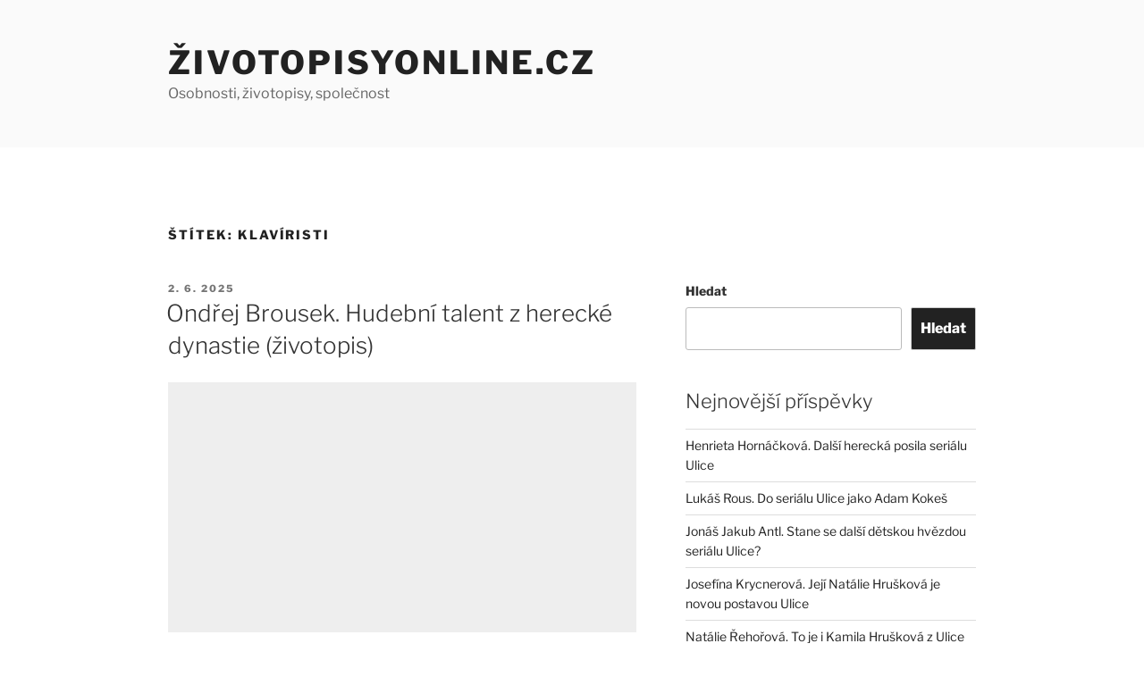

--- FILE ---
content_type: text/html; charset=utf-8
request_url: https://www.google.com/recaptcha/api2/aframe
body_size: 251
content:
<!DOCTYPE HTML><html><head><meta http-equiv="content-type" content="text/html; charset=UTF-8"></head><body><script nonce="zUjBPxuWgXArNSMdTE4NMw">/** Anti-fraud and anti-abuse applications only. See google.com/recaptcha */ try{var clients={'sodar':'https://pagead2.googlesyndication.com/pagead/sodar?'};window.addEventListener("message",function(a){try{if(a.source===window.parent){var b=JSON.parse(a.data);var c=clients[b['id']];if(c){var d=document.createElement('img');d.src=c+b['params']+'&rc='+(localStorage.getItem("rc::a")?sessionStorage.getItem("rc::b"):"");window.document.body.appendChild(d);sessionStorage.setItem("rc::e",parseInt(sessionStorage.getItem("rc::e")||0)+1);localStorage.setItem("rc::h",'1768421659546');}}}catch(b){}});window.parent.postMessage("_grecaptcha_ready", "*");}catch(b){}</script></body></html>

--- FILE ---
content_type: application/javascript; charset=utf-8
request_url: https://fundingchoicesmessages.google.com/f/AGSKWxVC6yjidaNfLbiVO4iQDrtLJoN0PDDOdU_xyNpFpazMBdOml_zShLEhr4YQddMnZL7miPNGMG9m87ZrzVhEXEnTeZ2Ra3K9kVcFLGcA_O96_SpBspsqdjAgEEUYkKEit5T7KKeJOFt9ZtVeURoOrY4NyRyu8wa49WFOabIdoDVtwo8nHkcbzjjj5CBo/_/localads._468x60b./460x80_/ads-header-_mpu_widget?
body_size: -1290
content:
window['7072129d-e042-416c-b897-1d29904bb4ce'] = true;